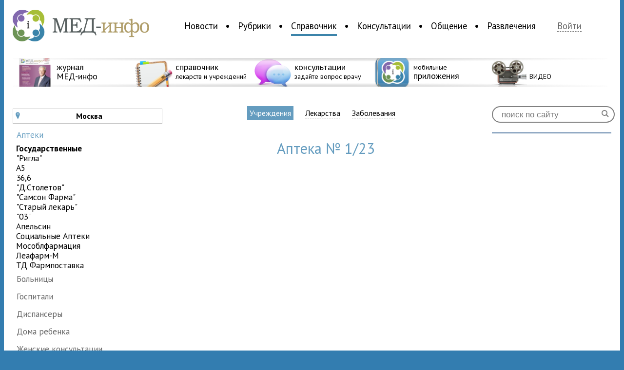

--- FILE ---
content_type: text/html; charset=UTF-8
request_url: https://med-info.ru/reference/view/47
body_size: 8447
content:
<!DOCTYPE html>
<html>
<head>
<meta charset="utf-8" />
<meta name="viewport" content="width=device-width, initial-scale=1, maximum-scale=1.0, user-scalable=no">
<title>Аптека № 1/23 — Учреждения — Справочники — Медицинский портал «МЕД-инфо»</title>
<meta name="description" content="Аптека № 1/23 — Учреждения — Справочники — Медицинский портал «МЕД-инфо»" />
<link rel="shortcut icon" href="/img/favicon.png" type="image/png">
<link rel="apple-touch-icon-precomposed" href="/img/medinfo_appicon.png" type="image/png">
<script src="//ajax.googleapis.com/ajax/libs/jquery/1.9.0/jquery.min.js"></script>
<script src="/js/jquery.smartbanner.js"></script>
<link href="/css/main.css" rel="stylesheet" type="text/css" media="screen" />
<link rel="stylesheet" href="/css/jquery.smartbanner.css" type="text/css" media="screen">
<!-- <link href="/css/wideext.css" rel="stylesheet" type="text/css" media="screen and  (min-width: 1415px)" /> -->
<link href='https://fonts.googleapis.com/css?family=PT+Sans:400,700|PT+Sans+Narrow:400,700&subset=latin,cyrillic' rel='stylesheet' type='text/css'>
<!--<meta name="apple-itunes-app" content="app-id=490097970">
<meta name="google-play-app" content="app-id=ru.info.med.apps">
-->
<!-- FB JS_SDK -->
<div id="fb-root"></div>
<script>(function(d, s, id) {
  var js, fjs = d.getElementsByTagName(s)[0];
  if (d.getElementById(id)) return;
  js = d.createElement(s); js.id = id;
  js.src = "//connect.facebook.net/ru_RU/sdk.js#xfbml=1&version=v2.3";
  fjs.parentNode.insertBefore(js, fjs);
}(document, 'script', 'facebook-jssdk'));</script>
<!-- FB JS_SDK end-->
</head>
<body style="background: #337db0;">
<!--<script type="text/javascript">
      $(function() { $.smartbanner({
          daysHidden:0
          }); } );
</script> -->
<div id="splash" class="hide">
<div>
<a href="#" class="closeButton" id="closeSplash">&#204;</a>
<form id="enter" action="/login" method="post">
					<h3>Войдите на сайт </h3>
					<input type="text" id="mail" name="username" value="" placeholder="E-mail">
					<input type="password" name="password" value="" placeholder="Пароль">			
					<input type="submit" class="logInButton" value="Войти"><br />
					<a href="/recovery" id="recovery">Забыли пароль?</a><br /><br />
					<a class="reg" href="/reg">Зарегистрируйтесь</a>, чтобы воспользоваться всеми возможностями сайта
					<input type="hidden" name="refer" value="">
				</form></div>
</div>
<!--<section id="topBaner" style="background: #337db0;height: 100px;overflow: hidden;">
 <div class="bannerPlace" style="text-align: center;">
<IFRAME ALLOWTRANSPARENCY=TRUE FRAMEBORDER=0 MARGINWIDTH=0 MARGINHEIGHT=0 SCROLLING=NO WIDTH=900 HEIGHT=100 style="display: inline-block;" SRC="http://basa.med-info.ru/ads2/adcall?section=17"></IFRAME>
<a href="http://apps.med-info.ru/"><img src="/images/baners/upper.png"></a>
</div>
</section>-->
<div id="wraper">
<header>
<section id="logoAndNav">
<a href="/" id="logo"><img alt="Медицинский портал «МЕД-инфо» — Новости медицины, консультации врачей, медицинский справочник" src="/img/logo.png" /></a>
<nav>
<ul>
<li id="nav_n0000">
<a href="/content/list/новости" id="n0000" >Новости</a>
</li>
<li id="nav_n0100">
<a href="/content/list/рубрики" id="n0100" >Рубрики</a>
</li>
<li id="nav_n0400">
<a href="/reference" id="n0400" class="active">Справочник</a>
</li>
<li id="nav_n0300">
<a href="/consultation" id="n0300" >Консультации</a>
</li>
<li id="nav_n0613">
<a href="/social" id="n0613" >Общение</a>
</li>
<li id="nav_n0713">
<a href="/entertainments" id="n0713" >Развлечения</a>
</li>
</ul>
</nav>
<a href="#" id="login">Войти <!-- <span>&#230; &#228;</span> --></a>
</section>
<section id="promoline">
<div></div>
<a href="http://magazine.med-info.ru"><img src="/img/icons/icon_magazine.png" /><strong><span>журнал<br />МЕД-инфо</span></strong></a>
<a href="/reference"><img src="/img/icons/icon_spavochnik.png" /><strong><span>справочник</span><br />лекарств и учреждений</strong></a>
<a href="/consultation"><img src="/img/icons/icon_consult.png" /><strong><span>консультации</span><br />задайте вопрос врачу</strong></a>
<a href="http://apps.med-info.ru"><img src="/img/icons/icon_apps.png" /><strong>мобильные<br /><span>приложения</span></strong></a>
<a href="https://med-info.ru/content/list/%D1%80%D1%83%D0%B1%D1%80%D0%B8%D0%BA%D0%B8/%D0%B2%D0%B8%D0%B4%D0%B5%D0%BE"><img src="/img/icons/VIDEO.png" /><strong><span> <br /></span>  ВИДЕО </strong></a>
<!--
<a href="/groups/view/37"><img src="/img/icons/icon_vacancies.png" /><strong><span>вакансии</span><br />для медработников</strong></a>
-->
<div id="ov2"></div>
</section>

</header>
<div id="contentWraper">
	<link href="/css/blogs.css" rel="stylesheet" type="text/css" media="screen" />
<link href="/css/reference.css" rel="stylesheet" type="text/css" media="screen" />
<script src="https://api-maps.yandex.ru/2.0-stable/?load=package.full&lang=ru-RU" type="text/javascript"></script>
<section id="newsColumn">
<nav>
<a class="regions rActive" href="#r" id="r1"><b>&#0117;</b>Москва</a>
<a class="regions rHide" href="#r" id="r2"><b>&#0117;</b>Санкт-Петербург</a>
<a class="regions rHide" href="#r" id="r3"><b>&#0117;</b>Нижний Новгород</a>
<a class="regions rHide" href="#r" id="r4"><b>&#0117;</b>Волгоград</a>
<a class="regions rHide" href="#r" id="r5"><b>&#0117;</b>Воронеж</a>
<a class="regions rHide" href="#r" id="r6"><b>&#0117;</b>Екатеринбург</a>
<a class="regions rHide" href="#r" id="r7"><b>&#0117;</b>Казань</a>
<a class="regions rHide" href="#r" id="r8"><b>&#0117;</b>Краснодар</a>
<a class="regions rHide" href="#r" id="r9"><b>&#0117;</b>Новосибирск</a>
<a class="regions rHide" href="#r" id="r10"><b>&#0117;</b>Омск</a>
<a class="regions rHide" href="#r" id="r11"><b>&#0117;</b>Пермь</a>
<a class="regions rHide" href="#r" id="r12"><b>&#0117;</b>Ростов на Дону</a>
<a class="regions rHide" href="#r" id="r13"><b>&#0117;</b>Самара</a>
<a class="regions rHide" href="#r" id="r14"><b>&#0117;</b>Саратов</a>
<a class="regions rHide" href="#r" id="r15"><b>&#0117;</b>Уфа</a>
<a class="regions rHide" href="#r" id="r16"><b>&#0117;</b>Челябинск</a>
<a class="regions rHide" href="#r" id="r17"><b>&#0117;</b>Тюмень</a>
<a class="regions rHide" href="#r" id="r18"><b>&#0117;</b>Московская область</a>
<ul>
<li class="active"><a href="/reference/list/3" >Аптеки</a>
<ul>
<li class="cats cActive"><a href="/reference/list/3/1">государственные</a></li>
<li class="cats "><a href="/reference/list/3/36">"Ригла"</a></li>
<li class="cats "><a href="/reference/list/3/37">A5</a></li>
<li class="cats "><a href="/reference/list/3/38">36,6</a></li>
<li class="cats "><a href="/reference/list/3/39">"Д.Столетов"</a></li>
<li class="cats "><a href="/reference/list/3/40">"Самсон Фарма"</a></li>
<li class="cats "><a href="/reference/list/3/45">"Старый лекарь"</a></li>
<li class="cats "><a href="/reference/list/3/46">"03"</a></li>
<li class="cats "><a href="/reference/list/3/49">Апельсин</a></li>
<li class="cats "><a href="/reference/list/3/155">Социальные Аптеки</a></li>
<li class="cats "><a href="/reference/list/3/160">Мособлфармация</a></li>
<li class="cats "><a href="/reference/list/3/164">Леафарм-М</a></li>
<li class="cats "><a href="/reference/list/3/165">ТД Фармпоставка</a></li>
</ul>
</li>
<li><a href="/reference/list/4" >Больницы</a></li>
<li><a href="/reference/list/12" >Госпитали</a></li>
<li><a href="/reference/list/13" >Диспансеры</a></li>
<li><a href="/reference/list/20" >Дома ребенка</a></li>
<li><a href="/reference/list/21" >Женские консультации</a></li>
<li><a href="/reference/list/22" >Медико-санитарные части</a></li>
<li><a href="/reference/list/23" >Научно-исследовательские и научно-практические учреждения</a></li>
<li><a href="/reference/list/24" >Образовательные учреждения</a></li>
<li><a href="/reference/list/25" >Поликлиники</a></li>
<li><a href="/reference/list/29" >Родильные дома</a></li>
<li><a href="/reference/list/30" >Санатории</a></li>
<li><a href="/reference/list/31" >Специализированные учреждения и службы</a></li>
<li><a href="/reference/list/33" >Учреждения переданные другим ведомствам</a></li>
<li><a href="/reference/list/34" >Хосписы</a></li>
<li><a href="/reference/list/35" >Центры</a></li>
<li><a href="/reference/list/38" >Травмпункты</a></li>
<li><a href="/reference/list/39" >Стоматологии</a></li>
<li><a href="/reference/list/41" >Отделения и станции скорой помощи</a></li>
<li><a href="/reference/list/42" >Амбулатория</a></li>
<li><a href="/reference/list/43" >Клиники</a></li>
</ul>
</nav>
</section>
<section itemscope itemtype="http://schema.org/LocalBusiness" class="bloglist">
<strong id="filter">
<a href="/reference" class="active">Учреждения</a>
<a href="/reference/drugs">Лекарства</a>
<a href="/reference/diseases" >Заболевания</a>
<!-- <a href="/books">Литература</a>  -->
</strong>
<br />
<strong itemprop="name" id="userinfo">
Аптека № 1/23</strong><br />
<strong id="map" style="height: 400px;">
<!-- <img src="https://static-maps.yandex.ru/1.x/?ll=37.578109,55.71628&size=650,450&z=14&l=map&pt=37.578109,55.71628,pm2rdm" /> -->
</strong>
		<div class="referenceData short"  itemprop="address" itemscope itemtype="http://schema.org/PostalAddress" >
	<h4>Адрес</h4><br />
	<i style="font-style: normal;" id="addres" itemprop="streetAddress" >наб. Фрунзенская, д. 54</i>
	</div>
				<div class="referenceData short" >
	<h4>Часы работы</h4><br />
	<i style="font-style: normal;" >Пн-Пт 08:00-20:00 ,Сб-Вс 10:00-18:00</i>
	</div>
				<div class="referenceData short" >
	<h4>Телефоны</h4><br />
	<i style="font-style: normal;" >+7-495-242-36-56 ,+7-495-242-78-79<br />
</i>
	</div>
				<div class="referenceData short" >
	<h4>Телефон справочной службы</h4><br />
	<i style="font-style: normal;" >+7-495-242-36-56 ,+7-495-242-78-79</i>
	</div>
				<div class="referenceData " >
	<h4>Метро</h4><br />
	<i style="font-style: normal;" >Спортивная, Фрунзенская</i>
	</div>
				<div class="referenceData " >
	<h4>Проезд</h4><br />
	<i style="font-style: normal;" >Трл. 31, 28, ост. \"Хамовнический вал\"</i>
	</div>
				<div class="referenceData " >
	<h4>Aдрес электронной почты</h4><br />
	<i style="font-style: normal;" >apt1-23@mosgorzdrav.ru</i>
	</div>
				<div class="referenceData " >
	<h4>Отделы</h4><br />
	<i style="font-style: normal;" >- Отдел готовых лекарственных форм <br>- Отдел безрецептурного отпуска.</i>
	</div>
		</section>
</div>
<script type="text/javascript">
        ymaps.ready(init);
        var myMap, 
            myPlacemark;
        var addres = $('#addres').text();

        function init(){ 
            myMap = new ymaps.Map("map", {
                center: [55.71628, 37.578109],
                zoom: 15
            });
            myMap.behaviors.enable('scrollZoom'); 
            
            myPlacemark1 = new ymaps.Placemark([55.71628, 37.578109], {
                hintContent: 'Аптека № 1/23',
                balloonContentHeader: 'Аптека № 1/23',
                balloonContentBody: addres
            });

            
            myMap.geoObjects.add(myPlacemark1);
        }
    </script>
<aside>
<form action="/search" method="post" id="search">
<input type="search" placeholder="поиск по сайту" name="searchstring" /><input type="submit" value="&#0035;" />
</form>
<!--<div id="leftBaner" data-nosnippet>
<a href="https://mosgorzdrav.ru/doctor" target="_blank"><img src="/images/site/240x400.png" alt="baner image"/></a>
</div>-->
<!--<div id="facebookLikeBox" data-nosnippet>
	<div class="fb-page" data-href="https://www.facebook.com/medinforu" data-width="240" data-height="400" data-small-header="false" data-adapt-container-width="true" data-hide-cover="false" data-show-facepile="true" data-show-posts="false">
		<div class="fb-xfbml-parse-ignore">
			<blockquote cite="https://www.facebook.com/medinforu">
				<a href="https://www.facebook.com/medinforu">Медицинский портал МЕД-инфо</a>
			</blockquote>
		</div>
	</div>
</div>--> 
<div id="vkontakteLikeBox" data-nosnippet>
<script type="text/javascript" src="//vk.com/js/api/openapi.js?105"></script>

<!-- VK Widget -->
<div id="vk_groups"></div>
<script type="text/javascript">
VK.Widgets.Group("vk_groups", {mode: 0, width: "240", height: "400"}, 29334258);
</script>
</div>
<!--<div id="leftBaner">
<IFRAME ALLOWTRANSPARENCY=TRUE FRAMEBORDER=0 MARGINWIDTH=0 MARGINHEIGHT=0 SCROLLING=NO WIDTH=240 HEIGHT=400 SRC="http://basa.med-info.ru/ads2/adcall?section=12"></IFRAME>
</div>-->
<!--<div id="leftBaner" data-nosnippet>
<a href="https://рефракция2021.рф/?utm_source=med_info&utm_medium=cps&utm_campaign=nikon_oct_2021&utm_content=240x400" target="_blank"><img src="/images/site/Dict_240x400.jpg" alt="baner image"/></a>
</div>-->
</aside>
<footer>
<nav>
<ul>
<li><a href="/content/list/новости"><strong>Новости</strong></a></li>
<li><a href="/content/list/новости/бизнес">Бизнес</a></li>
<li><a href="/content/list/новости/государство_и_медицина">Государство и медицина</a></li>
<li><a href="/content/list/новости/звезды">Звезды</a></li>
<li><a href="/content/list/новости/наука">Наука</a></li>
<li><a href="/content/list/новости/общество">Общество</a></li>
<li><a href="/content/list/новости/события">События</a></li>
<li><a href="/content/list/новости/статистика">Статистика</a></li>
<li><a href="/content/list/новости/фармация">Фармация</a></li>
<li><a href="/content/list/новости/новости_мед-инфо">Новости МЕД-инфо</a></li>
<li>&nbsp;</li>
<li><a href="/content/list/события">Календарь событий</a></li>
</ul>
<ul>
<li><a href="/content/list/рубрики"><strong>Рубрики</strong></a></li>
<li><a href="/content/list/рубрики/репортаж">Репортаж</a></li>
<li><a href="/content/list/рубрики/аналитика">Аналитика</a></li>
<li><a href="/content/list/рубрики/круглый_стол">Круглый стол</a></li>
<li><a href="/content/list/рубрики/острая_тема">Острая тема</a></li>
<li><a href="/content/list/рубрики/видео">Видео</a></li>
<li><a href="/content/list/рубрики/инфографика">Инфографика</a></li>
<li><a href="/content/list/рубрики/интерактив">Интерактив</a></li>
<li><a href="/content/list/рубрики/история_читателя">История читателя</a></li>
<li><a href="/content/list/рубрики/интервью_со_звездой">Интервью со звездой</a></li>
<li><a href="/content/list/рубрики/Интервью_с_экспертом">Интервью с экспертом</a></li>
<li><a href="/content/list/рубрики/статьи">Статьи</a></li>
</ul>
<ul>
<li><a href="/reference"><strong>Справочник</strong></a></li>
<!-- <li><a href="">Болезни</a></li> -->
<li><a href="/reference/drugs">Лекарства</a></li>
<li><a href="/reference">Учреждения</a></li>
<li>&nbsp;</li>
<li><a href="/consultation"><strong>Консультации</strong></a></li>
<li><a href="/consultation">Рубрики</a></li>
<li><a href="/consultation/doctor">Наши врачи</a></li>
</ul>
<ul>
<li><a href="/social"><strong>Общение</strong></a></li>
<li><a href="/social/blogs">Блоги</a></li>
<li><a href="/social/groups">Группы</a></li>
<li>&nbsp;</li>
<li><a href="/groups/view/37"><strong>Вакансии</strong></a></li>
<li>&nbsp;</li>
<li><a href="/entertainments"><strong>Развлечение</strong></a></li>
<li><a href="/entertainments">Конкурсы</a></li>
<!-- <li><a href="">Кроссворды</a></li> -->
<li><a href="/content/horoscope">Медицинский гороскоп</a></li>
<li><a href="/entertainments/tests">Тесты</a></li>
</ul>
<ul>
<!-- <li><a href="http://apps.med-info.ru"><strong>Приложения</strong></a></li>
<li><a href="https://itunes.apple.com/ru/app/id490097970?mt=8">МЕД-инфо</a></li>
<li><a href="https://itunes.apple.com/ru/app/id578072186?mt=8">Новости медицины</a></li>
<li><a href="https://itunes.apple.com/ru/app/id586092087?mt=8">Медицинский гороскоп</a></li>
<li>&nbsp;</li>
<li><a href="http://magazine.med-info.ru/"><strong>Журнал МЕД-инфо</strong></a></li>
<li>&nbsp;</li>-->
<li><a href="/about"><strong>О проекте</strong></a></li>
<li><a href="/partners">Партнеры</a></li>
<li><a href="/contacts">Контакты</a></li>
</ul>

<ul>
<!--<li><a href="https://facebook.com/medinforu"><img src="/img/icons/fb_favicon.png" /> Facebook</a></li>-->
<li><a href="https://vk.com/medinforu"><img src="/img/icons/vk_favicon.png" /> Вконтакте</a></li>
<li><a href="https://ok.ru/group/51054851915999"><img src="/img/icons/ok_favicon.png" /> Одноклассники</a></li>
<li><a href="https://my.mail.ru/community/med-info.ru"><img src="/img/icons/mymir_favicon.png" /> Мой мир</a></li>
<li><a href="https://twitter.com/medinforu"><img src="/img/icons/twi_favicon.png" /> Twitter</a></li>
<li><a href="https://youtube.com/medinfotv"><img src="/img/icons/youtube_favicon.png" /> Youtube</a></li>
<!--<li><a href="https://plus.google.com/105549665605777814129"><img src="/img/icons/google_faviconr3.png" /> Google+</a></li>
<li><a href="https://instagram.com/medinforu"><img src="/img/icons/instagram_favicon.png" /> Instagram</a></li>-->
<li><a href="/content/rss"><img src="/img/icons/rss.png" /> RSS</a></li>
</ul>
</nav>

<div id="disclamer" data-nosnippet>
<p><img src="/img/logo-little.png" />
Медицинский портал «МЕД-инфо» © 2011&mdash;2026. Использование материалов сайта возможно с обязательным указанием ссылки на главную страницу сайта.<p>
<p>MED-info.ru. Свидетельство о регистрации: Эл NФС77-74266 от 09 ноября 2018 года. Учредитель и главный редактор Плисенкова Оксана Анатольевна. Телефон +7 (925) 096-57-07.</p>
</div>
<div id="mail" data-nosnippet>
<p>По общим вопросам: info@med-info.ru</p>
<p>По вопросам размещения рекламы: reklama@med-info.ru</p>
</div>
<div id="ageRestriction">
16+
</div>
<div id="counters" style="width:1px" data-nosnippet>
		<!-- <script type="text/javascript">
		document.write("<a href='https://www.liveinternet.ru/click' "+
		"target=_blank><img src='//counter.yadro.ru/hit?t18.4;r"+
		escape(document.referrer)+((typeof(screen)=="undefined")?"":
		";s"+screen.width+"*"+screen.height+"*"+(screen.colorDepth?
		screen.colorDepth:screen.pixelDepth))+";u"+escape(document.URL)+
		";"+Math.random()+
		"' alt='' title='LiveInternet: показано число просмотров за 24"+
		" часа, посетителей за 24 часа и за сегодня' "+
		"border='0' width='88' height='31'><\/a>")
		</script> -->
		<!--/LiveInternet-->
		<!-- Rating Mail.ru counter -->
		<script type="text/javascript">
		    var _tmr = window._tmr || (window._tmr = []);
		    _tmr.push({id: "3160606", type: "pageView", start: (new Date()).getTime()});
		    (function (d, w, id) {
			if (d.getElementById(id)) return;
			var ts = d.createElement("script"); ts.type = "text/javascript"; ts.async = true; ts.id = id;
			ts.src = "https://top-fwz1.mail.ru/js/code.js";
			var f = function () {var s = d.getElementsByTagName("script")[0]; s.parentNode.insertBefore(ts, s);};
			if (w.opera == "[object Opera]") { d.addEventListener("DOMContentLoaded", f, false); } else { f(); }
		    })(document, window, "topmailru-code");
		</script><noscript><div>
		<img src="https://top-fwz1.mail.ru/counter?id=3160606;js=na" style="border:0;position:absolute;left:-9999px;" alt="Top.Mail.Ru" />
		</div></noscript>
		<!-- //Rating Mail.ru counter -->
 </div>
</footer>
</div>
</body>
<script>
	$('.popElement').click(function(){
		$('.open').removeClass('open');
		$(this).addClass('open');
	});
	$('#login').click(function(){
		$('#splash').removeClass('hide');
	});
	$('#closeSplash').click(function(){
		$('#splash').addClass('hide');
	});

	$('#miniProfile').click(function(){
		$('#splash').removeClass('hide');
	});

	function removeForm(id){
		$('a[href=#'+id+']').show();
		$('#reply'+id).detach();
	}

	function setcookie(name, value, expires, path, domain, secure) {
		    expires instanceof Date ? expires = expires.toGMTString() : typeof(expires) == 'number' && (expires = (new Date(+(new Date) + expires * 1e3)).toGMTString());
		    var r = [name + "=" + escape(value)], s, i;
		    for(i in s = {expires: expires, path: path, domain: domain}){
		        s[i] && r.push(i + "=" + s[i]);
		    }
		    return secure && r.push("secure"), document.cookie = r.join(";"), true;
		}
			

	$('.commentReply').click(function(){
		var comNum = $(this).attr('href').replace('#','');
		var cont = $(this).parent();
		var form = $('#comnews').clone();
		form.children('#commentForm').css('width','100%');
		form.children('#commentForm').css('margin','0');
		var action = form.attr('action');
		form.attr('action',action+'/'+comNum);
		form.attr('id','reply'+comNum);
		var close = $('<a href="#1" class="buttonComm" onClick="removeForm('+ comNum +')">Отмена</a>');
		form.find('input').after(close);
		cont.after(form);
		form.show('slow');
		$(this).hide();
	});

	$('#addComment').click(function(){
		$('#comnews').show('slow');

		});

	

	$('.rActive').click(function(){
		$('.regions').removeClass('rHide');
		$('.regions').addClass('rActive');
		$('.regions').click(function(){
			setcookie('referenceRegion',$(this).attr('id').replace('r',''),999999999,'/');
			$('.regions').removeClass('rActive');
			$('.regions').addClass('rHide');
			$(this).removeClass('rHide');
			$(this).addClass('rActive');
			$(this).click(function(){
				$('.regions').removeClass('rHide');
				$('.regions').addClass('rActive');
				});
			location.reload();
			});
		});

	var c = 0;
	function addPicture(a){
		if(c<3){
			var obj = $(a).parent().clone();
			obj.children('.removePicture').detach();
			$(a).parent().children('.removePicture').detach();
			var cancel = $('<a href="#1" class="addPicture removePicture" onclick="removePicture(this);">&#204;</a>');
			obj.append(cancel);
			obj.children('.imgForQuestions').val('');
			c=c+1;
			if(c==3){
				obj.children('.addNew').hide();
				}
			$(a).parent().after(obj);
			$(a).detach();
			
		}
	}

	function removePicture(a){
		
		var count = $(a).parent().parent().children('span').length;
		var obj = $(a).parent();
		var newB = obj.children('.addNew').clone();
		newB.show();
		var rem = obj.children('.removePicture').clone();
		var prev = obj.prev();
		prev.append(newB);
		if(count>2){
			prev.append(rem);
			}
		obj.detach();
		c=c-1;

		}

	$('.horoLink').click(function(){
		$('.horoLink').children('img').attr('src',function(i, val){
			return val.replace("1","0");
			});
		$(this).children('img').attr('src',function(i, val){
			return val.replace("0","1");
		});

		var pid = $(this).attr('href').replace('#','');
		$('#horo').children('p').hide();
		$('#h'+pid).show();

		
	});


	$('a[name="modal1"]').click(function(e){
			e.preventDefault();
			var fulimg = $(this).attr('href');
			$('<div class="imagebox"><div><a href="#1" class="closeImgButton" onclick="closeImg(this);">Ì</a><img src="'+fulimg+'" onclick="closeImg(this);" /></div></div>').appendTo( document.body );
		});

	function closeImg(obj){
			$(obj).parent().parent().detach();
		}
	</script>
	<!-- Yandex.Metrika counter -->
<script type="text/javascript">
var yaParams = {/*Здесь параметры визита*/};
</script>

<script type="text/javascript">
(function (d, w, c) {
    (w[c] = w[c] || []).push(function() {
        try {
            w.yaCounter7113823 = new Ya.Metrika({id:7113823,
                    webvisor:true,
                    clickmap:true,
                    trackLinks:true,
                    accurateTrackBounce:true,params:window.yaParams||{ }});
        } catch(e) { }
    });

    var n = d.getElementsByTagName("script")[0],
        s = d.createElement("script"),
        f = function () { n.parentNode.insertBefore(s, n); };
    s.type = "text/javascript";
    s.async = true;
    s.src = (d.location.protocol == "https:" ? "https:" : "http:") + "//mc.yandex.ru/metrika/watch.js";

    if (w.opera == "[object Opera]") {
        d.addEventListener("DOMContentLoaded", f, false);
    } else { f(); }
})(document, window, "yandex_metrika_callbacks");
</script>
<noscript><div><img src="//mc.yandex.ru/watch/7113823" style="position:absolute; left:-9999px;" alt="" /></div></noscript>
<!-- /Yandex.Metrika counter -->
<script type="text/javascript">

  var _gaq = _gaq || [];
  _gaq.push(['_setAccount', 'UA-23555248-1']);
  _gaq.push(['_setDomainName', 'med-info.ru']);
  _gaq.push(['_trackPageview']);

  (function() {
    var ga = document.createElement('script'); ga.type = 'text/javascript'; ga.async = true;
    ga.src = ('https:' == document.location.protocol ? 'https://ssl' : 'http://www') + '.google-analytics.com/ga.js';
    var s = document.getElementsByTagName('script')[0]; s.parentNode.insertBefore(ga, s);
  })();

</script>
<link rel="stylesheet" href="/css/media.css" type="text/css" media="screen">
</html>